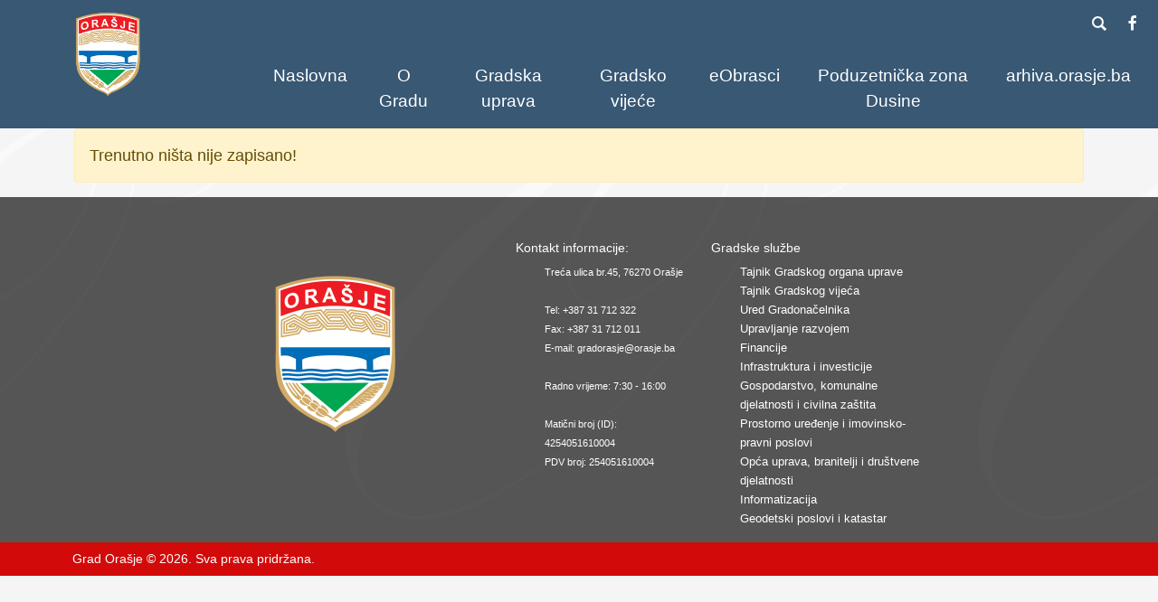

--- FILE ---
content_type: text/html; charset=UTF-8
request_url: https://mail.orasje.ba/sjednica_vijeca/24
body_size: 2988
content:
<!doctype html>
<html lang="hr">
  <head>
    <!-- Required meta tags -->
    <meta charset="utf-8">
    <meta name="viewport" content="width=device-width, initial-scale=1">
    <meta name="keywords" content="grad,općina,orašje,bosna,i,hercegovina,posavina,županija,posavska,centar,za,poduzetništvo,">
    <meta name="description" content="Službene web stranice grada Orašje">

    <meta name="referrer" content="origin">
    <meta property="og:url"           content="" />
    <meta property="og:type"          content="article" />
    <meta property="og:title"         content="Grad Orašje" />
    <meta property="og:description"   content="" />
    <meta property="og:image"         content="https://orasje.ba/slike/Novosti/" />
    <meta property="og:locale"        content="hr_HR" />

    <!-- Bootstrap CSS -->
    <link href="https://cdn.jsdelivr.net/npm/bootstrap@5.0.2/dist/css/bootstrap.min.css" rel="stylesheet" integrity="sha384-EVSTQN3/azprG1Anm3QDgpJLIm9Nao0Yz1ztcQTwFspd3yD65VohhpuuCOmLASjC" crossorigin="anonymous">
    <!-- CSS -->
    <link rel="stylesheet" type="text/css" href="../css/styleV15.css">
    <link rel="stylesheet" type="text/css" href="../css/style2V2.css">
    <link rel="stylesheet" href="https://cdnjs.cloudflare.com/ajax/libs/font-awesome/4.7.0/css/font-awesome.min.css">
    <title>Grad Orašje</title>
  </head>
  <body>
    <!--<div id="fb-root"></div>
      <script>(function(d, s, id) {
      var js, fjs = d.getElementsByTagName(s)[0];
      if (d.getElementById(id)) return;
      js = d.createElement(s); js.id = id;
      js.src = "https://connect.facebook.net/en_US/sdk.js#xfbml=1&version=v13.0";
      fjs.parentNode.insertBefore(js, fjs);
      }(document, 'script', 'facebook-jssdk'));</script>-->

    <div id="fb-root"></div>
    <script async defer crossorigin="anonymous" src="https://connect.facebook.net/hr_HR/sdk.js#xfbml=1&version=v13.0" nonce="ijiSrPxc"></script>

  <header class="zaglavlje">   
    <div class="logo">
            <img class="slika-logo" src="/slike/GrbOrasje.png" alt="Grb Grada Orašje">
    </div>
    <div class="z-test">
        <form action="/trazilica.php" method="POST" autocomplete="off">
        <div class="trazilica-g">
                <div class="input-polje"><input type="text" name="search" id="search" list="searchA" onfocus="this.value=''" onchange="this.blur();" placeholder="Vaš pojam za pretraživanje"></div>
                <datalist id="searchA" onfocus="this.value=''"></datalist>
                <div class="trazilica-s">
                        <input type="submit" name="submit" id="submit" value="Traži" class="trazi">
                </div>
        </div>
</form>
    


    


        <div class="search-icon"></div>
        <div class="zaglavlje-t">
        
            <a href="https://www.facebook.com/gradorasje1" class="fa fa-facebook"></a>
        </div>
    </div>

    <div class="zaglavlje-m">
        <nav class="navbar navbar-expand-lg navbar-light">
            <div class="container-fluid">
                <button class="navbar-toggler" type="button" data-bs-toggle="collapse" data-bs-target="#main_nav" aria-expanded="false" aria-label="Toggle navigation">
                    <span class="navbar-toggler-icon"></span>
                </button>
                <div class="collapse navbar-collapse" id="main_nav">
                    <ul class="navbar-nav">
                        <li class="nav-item"><a class="nav-link" href="/">Naslovna</a></li>
                        <li class="nav-item dropdown">
                                                        <!-- data-bs-toggle="dropdown" -->
                            <a class="nav-link" href="/grad">O Gradu</a>
                            <ul class="dropdown-menu">
                                <li><a class="dropdown-item" href="/grad">O Gradu</a></li>
                                <li><a class="dropdown-item" href="/zemljopisni_polozaj">Zemljopisni položaj</a></li>
                                <li><a class="dropdown-item" href="/obrazovanje">Obrazovanje</a></li>
                                <li><a class="dropdown-item" href="/gospodarstvo">Gospodarstvo</a></li>
                                <li><a class="dropdown-item" href="/kultura">Kultura</a></li>
                                <li><a class="dropdown-item" href="/sport">Sport</a></li>
                                <li><a class="dropdown-item" href="/vjerske_zajednice">Vjerske zajednice</a></li>
                                <li><a class="dropdown-item" href="/javne_ustanove">Javne ustanove</a></li>
                                <li><a class="dropdown-item" href="/javna_poduzeca">Javna poduzeća</a></li>
                                <li><a class="dropdown-item" href="/mjesne_zajednice">Mjesne zajednice</a></li>
                            </ul>
                        </li>
                        
                        <li class="nav-item dropdown">
                                                        <!-- data-bs-toggle="dropdown" -->
                             <a class="nav-link" href="/gradonacelnik">Gradska uprava</a> 
                            <ul class="dropdown-menu">
                                <li><a class="dropdown-item" href="/gradonacelnik"> Gradonačelnik </a></li>
                                <li><a class="dropdown-item" href="/tajnik_gradskog_organa_uprave"> Tajnik Gradskog organa uprave </a></li>
                                <li><a class="dropdown-item" href="/tajnik_gradskog_vijeca"> Tajnik Gradskog vijeća </a></li>
                                <li><a class="dropdown-item" href="/sluzba"> Gradske službe </a></li>

                            </ul>
                        </li>
                        <li class="nav-item dropdown">
                                                        <!-- data-bs-toggle="dropdown" -->
                             <a class="nav-link" href="/vijece">Gradsko vijeće</a> 
                            <ul class="dropdown-menu">
                                <li><a class="dropdown-item" href="/dokumenti/POSLOVNIK GVO - prečišćeni.pdf"> Poslovnik GV </a></li>
                                <li><a class="dropdown-item" href="/sjednice"> Sjednice vijeća </a></li>
                                <li><a class="dropdown-item" href="/glasnik"> Službeni glasnik </a></li>
                            </ul>
                        </li>
                        <li class="nav-item"><a class="nav-link" href="/eObrasci">eObrasci</a></li>
                        <li class="nav-item"><a class="nav-link" href="/poduzetnicka_zona_dusine">Poduzetnička zona Dusine</a></li>
                        <li class="nav-item"><a class="nav-link" href="https://arhiva.orasje.ba">arhiva.orasje.ba</a></li>
                        
                    </ul>
                </div>
                <!-- navbar-collapse.// -->
            </div>
              <!-- container-fluid.// -->
        </nav>
        <!-- <div class="dig-pristupacnost"></div> -->
            <!-- <button class="btn btn-primary dig-pristupacnost" type="button" data-bs-toggle="offcanvas" data-bs-target="#offcanvasRight" aria-controls="offcanvasRight">Prilagodba</button> -->

            <div class="offcanvas offcanvas-end" tabindex="-1" id="offcanvasRight" aria-labelledby="offcanvasRightLabel">
            <div class="offcanvas-header">
                <h5 id="offcanvasRightLabel">Digitalna pristupačnost</h5>
                <button type="button" class="btn-close text-reset" data-bs-dismiss="offcanvas" aria-label="Close"></button>
            </div>
            <div class="offcanvas-body">
                ...
            </div>
            </div>
    </div>
    
</header>     <div class="container">
      
      <main class="container_m">
        <div class="glavna_s">

        
<div class="alert alert-warning">Trenutno ništa nije zapisano!</div></div>
    </main>
      </div>
    <footer class="footer-g">
    <div class="container">
        <div class="footer-t">
            <div class="row margin-b0">
                <div class="col-4 footer-t-l nesto_g">
                    <a href="#"><img src="/slike/GrbOrasje.png" alt="Grb Grada Orašje" width="150" height="189"></a>
                </div>
                <div class="col-4 footer-t-s">
                    <h4 class="poravnaj-l">Kontakt informacije:</h4>
                    <ul class="poravnaj-l footer-sluzbe">
                        <li><a class="poravnaj-l footer-sluzbe">Treća ulica br.45, 76270 Orašje</a></li></br>
                        <li><a class="poravnaj-l footer-sluzbe">Tel: +387 31 712 322</a></li>
                        <li><a class="poravnaj-l footer-sluzbe">Fax: +387 31 712 011</a></li>
                        <li><a class="poravnaj-l footer-sluzbe">E-mail: gradorasje@orasje.ba</a></li></br>
                        <li><a class="poravnaj-l footer-sluzbe">Radno vrijeme: 7:30 - 16:00</a></li></br>
                        <li><a class="poravnaj-l footer-sluzbe">Matični broj (ID): 4254051610004</a></li>
                        <li><a class="poravnaj-l footer-sluzbe">PDV broj: 254051610004</a></li>
                </div>
                <div class="col-4 footer-t-d">
                    <h4 class="poravnaj-l">Gradske službe</h4>
                    <ul class="poravnaj-l footer-sluzbe">
                        <li><a href="/tajnik_gradskog_organa_uprave" class="footer-sluzbe">Tajnik Gradskog organa uprave</a></li>
                        <li><a href="/tajnik_gradskog_vijeca" class="footer-sluzbe">Tajnik Gradskog vijeća</a></li>
                        <li><a href="/ured/gradonacelnika" class="footer-sluzbe">Ured Gradonačelnika</a></li>
                        <li><a href="/sluzba/upravljanje_razvojem" class="footer-sluzbe">Upravljanje razvojem</a></li>
                        <li><a href="/sluzba/financije" class="footer-sluzbe">Financije</a></li>
                        <li><a href="/sluzba/infrastruktura_i_investicije" class="footer-sluzbe">Infrastruktura i investicije</a></li>
                        <li><a href="/sluzba/gospodarstvo_i_komunalne_djelatnosti" class="footer-sluzbe">Gospodarstvo, komunalne djelatnosti i civilna zaštita</a></li>
                        <li><a href="/sluzba/prostorno_uredjenje_i_imovinsko_pravni_poslovi" class="footer-sluzbe">Prostorno uređenje i imovinsko-pravni poslovi</a></li>
                        <li><a href="/sluzba/opca_uprava_branitelji_i_drustvene_djelatnosti" class="footer-sluzbe">Opća uprava, branitelji i društvene djelatnosti</a></li>
                        <li><a href="/sluzba/informatizacija" class="footer-sluzbe">Informatizacija</a></li>
                        <li><a href="/sluzba/geodetski_poslovi_i_katastar" class="footer-sluzbe">Geodetski poslovi i katastar</a></li>
                    </ul>
                </div>
            </div>
        </div>
    </div>
        <div class="footer-b">
        <p class="footer-tekst">Grad Orašje &copy; 2026. Sva prava pridržana.</p>
        </div>
    
    
</footer>    
    <script src="https://cdn.jsdelivr.net/npm/bootstrap@5.0.2/dist/js/bootstrap.bundle.min.js" integrity="sha384-MrcW6ZMFYlzcLA8Nl+NtUVF0sA7MsXsP1UyJoMp4YLEuNSfAP+JcXn/tWtIaxVXM" crossorigin="anonymous"></script>
    <script src="https://code.jquery.com/jquery-3.6.0.min.js" integrity="sha256-/xUj+3OJU5yExlq6GSYGSHk7tPXikynS7ogEvDej/m4=" crossorigin="anonymous"></script>
    <script src="/js/trazilica.js" type="text/javascript"></script>
    <script src="/js/galerija.js" type="text/javascript"></script>
    <script src="/js/reloadCSS.js" type="text/javascript"></script>
    <script src="/js/eDijaspora.js" type="text/javascript"></script>
  </body>
</html>

--- FILE ---
content_type: text/css
request_url: https://mail.orasje.ba/css/style2V2.css
body_size: 1059
content:

.stranica{
    position: relative;
    padding: 3rem;
    background-color: rgba(255,255,255,1);
    box-shadow: 1px 6px 14px 0 rgb(0 0 0 / 9%);
    text-align: justify;
    font-size: 1rem;
    border-top-right-radius : 3.5rem;
    border-bottom-left-radius: 3.5rem;
}
.sadrzaj{
    padding-top: .5rem;
}
.sadrzaj-s{
    height: 4rem;
}
.datum{
    font-size: .8rem;
}
.naslov{
    margin-bottom: 2rem;
    font-size: 2rem;
    font-weight: bold;
    text-align: center;
}
.naslov-v{
    margin-bottom: 2rem;
    font-size: 1.7rem;
    font-weight: bold;
    text-align: justify;
    line-height: normal;
}
.naslov-s{
    margin-bottom: 1rem;
    font-size: 1.3rem;
    font-weight: bold;
    text-align: justify;
}
.sidebar{
    margin: 2rem 0 2rem 0;
    padding: 3rem;
    /* background-color: rgba(56,88,116,1); */
    background-color: rgba(255,255,255,1);
    color: rgba(0,0,0,0.9);
    box-shadow: 1px 6px 14px 0 rgb(0 0 0 / 9%);
    border-top-left-radius : 3.5rem;
    border-bottom-right-radius: 3.5rem;
}

.informacije2{
    margin-bottom: 2rem;
}
.informacije2 a{
    margin: 0;
    padding: 0;
    text-decoration: none;

    
}
.informacije2 li{
    display: block;
    padding: 0 0 1.5rem 0;
    font-size: 1.1rem;

}
.informacije2 li a{
    color: rgba(56,88,116,1);
    font-weight: normal;
}
.informacije2 li a:hover{
    text-decoration: underline;
    color: rgba(210,171,103,1);
    text-decoration-color: rgba(210,171,103,.7);
}

.slikaNacelnik{
    margin: 0 1rem 1rem 0;
    height: 25rem;
    float: left;
    border: 2px solid black;
    border-radius: 3px; 
}

.accordion-button{
    color: rgba(0,0,0,0.9);
    background-color: rgba(238,238,238,.8);
}
.accordion-button:not(.collapsed){
    color: rgba(0,0,0,0.9);
    background-color: rgba(238,238,238,.8);
}
.accordion-body{
    /* background-color: rgba(238,238,238,0.3); */
    background-color: rgba(56,88,116,1);
    margin-bottom: .2rem;

}
.accordion-body a{
    /* color: rgba(0,0,0,0.8); */
    color: white;
}
.accordion-body a:hover{
    text-decoration: underline;
}

.lgisv{
    margin-bottom: .2rem;
    background-color: rgba(238,238,238,0.8);
}
.lgisv:hover{
    text-decoration: underline;
}
.datumNatjecaj{
    margin-bottom: .3rem ;
    color: rgba(0,0,0,0.6);
    font-size: 75%;
    border-top: 1px solid rgba(0,0,0,0.2);
    padding-top: .5rem;
}
.lgiNat{
    list-style: none;
    color: rgba(0,0,0,0.8);
    font-weight: bold;
}
.sadrzajNatjecaj{
    color: rgba(0,0,0,0.8);
    font-size: .9rem;
    padding: 1rem 0;
}
.natjecajRed{
    display: block;
    color: rgba(0,0,0,0.8);
}
.natjecajRed:hover{
    background-color: rgba(238,238,238,0.8);
}

.sluzbaUL{
    list-style: none;

}
.sluzbaUL .r{
    font-size: 1.3rem;
    font-weight: bold;
}
.sluzbaUL li{
    color: rgba(0,0,0,0.9);
    padding: .5rem 0;
}
.accordion-header{
    background-color: rgba(238,238,238,1);
}
.accordion-sluzba{
    position: relative;
    background-color: rgba(238,238,238,.9);
}
.aiSluzba{
    background: url("../slike/SlovoO.png") repeat center 1px;
    margin-bottom: 2rem;
}
.bi{
    position: absolute;
    left: 1.2rem;
    margin-right: .5rem;
    margin-top: .3rem;
}

input, label {
    display:flex;
    flex-wrap: wrap;
    justify-content: space-between;
    padding: .3rem .4rem;
}
input{
    background-color: rgb(235, 235, 235);
    margin-right: .5rem;
}
.pg{
    width: 100%;
    background-color: rgb(255, 255, 255);
    border-top: none;
    border-left: none;
    border-right: none;
}
.zahtjevSpan{
    font-size: .65rem;
}

.frmDL{
    display: flex;
}
.btnED{
    background-color: rgba(56,88,116,1);
    color: rgb(255, 255, 255);
    border: 1px solid rgba(56,88,116,1);
    border-radius: 3px;
}
.btnED:hover{
    background-color: rgba(56,88,116,.8);
}

/*.spinner-wrapper{
    background-color: #000;
    position: fixed;
    top: 0;
    left: 0;
    width: 100%;
    height: 100%;
    z-index: 9999;
    display: flex;
    justify-content: center;
    align-items: center;
    transition: all 0.2s;
}

.spinner-border{
    width: 60px;
    height: 60px;
}*/


/* forma za e-dijasporu */

.frmEDijaspora{
    /*float: left;
    margin: 1rem 2rem 0 0;*/
    margin: 1rem 0;
}




--- FILE ---
content_type: application/javascript
request_url: https://mail.orasje.ba/js/eDijaspora.js
body_size: 701
content:
$(function(){

    $('#frmZahtjev').submit(function(e){
        var checkbox_value = "";
        var radioSpol = $("input[name='spol']:checked").val();
        var radioSprema = $("input[name='strucnaSprema']:checked").val();
        var radioZaposlenost = $("input[name='zaposlenost']:checked").val();
        $(":checkbox").each(function () {
            var ischecked = $(this).is(":checked");
            if (ischecked) {
                checkbox_value += $(this).val() + ", ";
            }
        });
        var data;
        data = new FormData(this);
        data.append('ime', $('#ime').val());
        data.append('prezime', $('#prezime').val());
        data.append('spol', radioSpol);
        data.append('datumR', $('#datumRodj').val());
        data.append('adresaOr', $('#adresaOrasje').val());
        data.append('brojClanova', $('#BrojClanova').val());
        data.append('eMail', $('#eMail').val());
        data.append('tel', $('#tel').val());
        data.append('web', $('#website').val());
        data.append('drzavaIS', $('#dijaspora').val());
        data.append('gradIS', $('#gradDijaspora').val());
        data.append('adresaIS', $('#adresaDijaspora').val());
        data.append('boravakIS', $('#duzinaBoravkaUDijaspori').val());
        data.append('ucestalostBOr', $('#ucestalostBoravkaUOrasju').val());
        data.append('boravakOrAvg', $('#prosjecanBoravakUOrasju').val());
        data.append('strucnaSprema', radioSprema);
        data.append('zaposlenost', radioZaposlenost);
        data.append('zanimanje', $('#zanimanje').val());
        data.append('suradnja', checkbox_value);
        data.append('poruka', $('#informacije').val());
        $.ajax({
            url: "eDijasporaKreirajRed.php",
            type: "POST",
            data: data,
            processData: false,
            contentType: false,
            success: function(data){
                if(data != "error"){
                    $('#alertContent2').text("Uspješno ste spremili podatke!");
                    $('#alert2').fadeIn(3000).delay(500).fadeOut(1000);
                    $('#porukaZahvale').text("Hvala Vam! Vaš Grad Orašje");
                    $('#porukaZahvale').fadeIn(3000);
                }else{
                    $('#alertContent').text("Update error: Greška prilikom ažuriranja novih podataka u bazu!");
                    $('#alert').fadeIn(3000).delay(500).fadeOut(1000);
                }
            },
            error: function(){
                $('#alertContent').text("Ajax error: Greška prilikom pozivanja AJAX-a!");
                $('#alert').fadeIn();
            }
        });
        e.preventDefault();
    });




});

--- FILE ---
content_type: application/javascript
request_url: https://mail.orasje.ba/js/galerija.js
body_size: 86
content:
var gallery = {
    hide : function(){
      document.getElementById("lbOuter").classList.remove("show");
    },
    show : function(img){
      var clone = img.cloneNode(),
          front = document.getElementById("lbInner"),
          back = document.getElementById("lbOuter");
      front.innerHTML = "";
      front.appendChild(clone);
      back.classList.add("show");
    }
  };